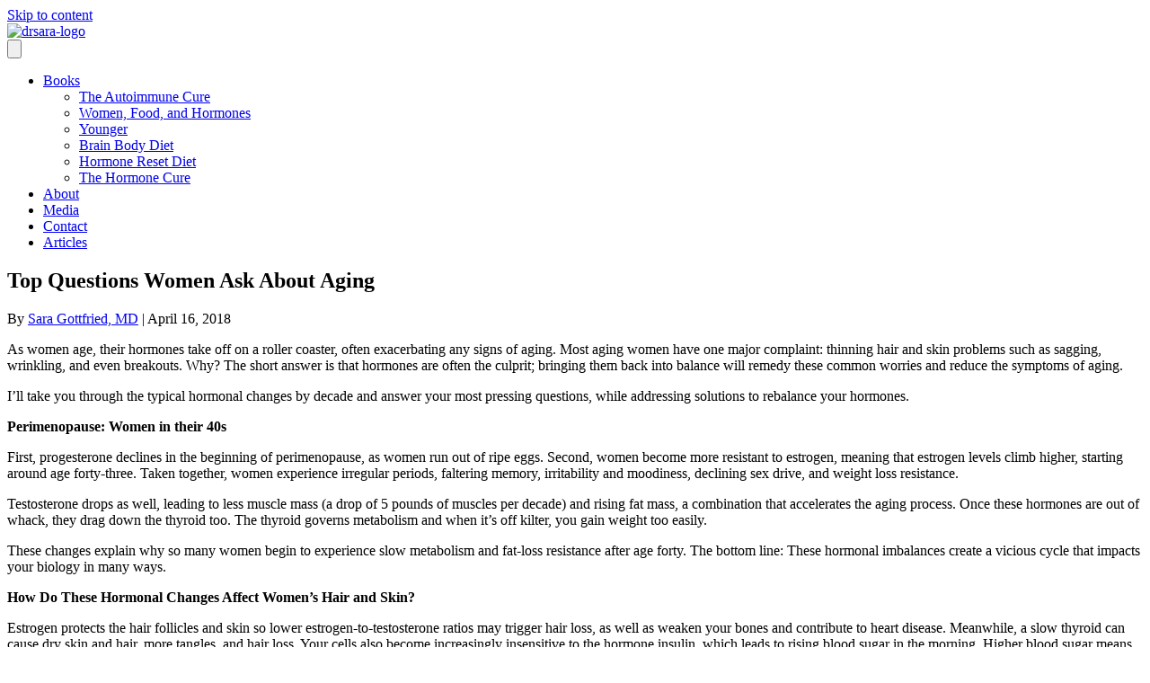

--- FILE ---
content_type: text/html; charset=UTF-8
request_url: https://www.saragottfriedmd.com/top-questions-women-ask-about-aging/
body_size: 82341
content:
<!DOCTYPE html>
<html lang="en-US">
<head>
<meta charset="UTF-8" />
<script>
var gform;gform||(document.addEventListener("gform_main_scripts_loaded",function(){gform.scriptsLoaded=!0}),document.addEventListener("gform/theme/scripts_loaded",function(){gform.themeScriptsLoaded=!0}),window.addEventListener("DOMContentLoaded",function(){gform.domLoaded=!0}),gform={domLoaded:!1,scriptsLoaded:!1,themeScriptsLoaded:!1,isFormEditor:()=>"function"==typeof InitializeEditor,callIfLoaded:function(o){return!(!gform.domLoaded||!gform.scriptsLoaded||!gform.themeScriptsLoaded&&!gform.isFormEditor()||(gform.isFormEditor()&&console.warn("The use of gform.initializeOnLoaded() is deprecated in the form editor context and will be removed in Gravity Forms 3.1."),o(),0))},initializeOnLoaded:function(o){gform.callIfLoaded(o)||(document.addEventListener("gform_main_scripts_loaded",()=>{gform.scriptsLoaded=!0,gform.callIfLoaded(o)}),document.addEventListener("gform/theme/scripts_loaded",()=>{gform.themeScriptsLoaded=!0,gform.callIfLoaded(o)}),window.addEventListener("DOMContentLoaded",()=>{gform.domLoaded=!0,gform.callIfLoaded(o)}))},hooks:{action:{},filter:{}},addAction:function(o,r,e,t){gform.addHook("action",o,r,e,t)},addFilter:function(o,r,e,t){gform.addHook("filter",o,r,e,t)},doAction:function(o){gform.doHook("action",o,arguments)},applyFilters:function(o){return gform.doHook("filter",o,arguments)},removeAction:function(o,r){gform.removeHook("action",o,r)},removeFilter:function(o,r,e){gform.removeHook("filter",o,r,e)},addHook:function(o,r,e,t,n){null==gform.hooks[o][r]&&(gform.hooks[o][r]=[]);var d=gform.hooks[o][r];null==n&&(n=r+"_"+d.length),gform.hooks[o][r].push({tag:n,callable:e,priority:t=null==t?10:t})},doHook:function(r,o,e){var t;if(e=Array.prototype.slice.call(e,1),null!=gform.hooks[r][o]&&((o=gform.hooks[r][o]).sort(function(o,r){return o.priority-r.priority}),o.forEach(function(o){"function"!=typeof(t=o.callable)&&(t=window[t]),"action"==r?t.apply(null,e):e[0]=t.apply(null,e)})),"filter"==r)return e[0]},removeHook:function(o,r,t,n){var e;null!=gform.hooks[o][r]&&(e=(e=gform.hooks[o][r]).filter(function(o,r,e){return!!(null!=n&&n!=o.tag||null!=t&&t!=o.priority)}),gform.hooks[o][r]=e)}});
</script>

<meta name='viewport' content='width=device-width, initial-scale=1.0' />
<meta http-equiv='X-UA-Compatible' content='IE=edge' />
<link rel="profile" href="https://gmpg.org/xfn/11" />
<meta name='robots' content='index, follow, max-image-preview:large, max-snippet:-1, max-video-preview:-1' />

	<!-- This site is optimized with the Yoast SEO plugin v26.8 - https://yoast.com/product/yoast-seo-wordpress/ -->
	<title>Top Questions Women Ask About Aging - Dr. Sara Szal Gottfried MD</title>
	<link rel="canonical" href="https://www.saragottfriedmd.com/top-questions-women-ask-about-aging/" />
	<meta property="og:locale" content="en_US" />
	<meta property="og:type" content="article" />
	<meta property="og:title" content="Top Questions Women Ask About Aging - Dr. Sara Szal Gottfried MD" />
	<meta property="og:description" content="As women age, their hormones take off on a roller coaster, often exacerbating any signs of aging. Most aging women have one major complaint: thinning hair and skin problems such&hellip;" />
	<meta property="og:url" content="https://www.saragottfriedmd.com/top-questions-women-ask-about-aging/" />
	<meta property="og:site_name" content="Dr. Sara Szal Gottfried MD" />
	<meta property="article:publisher" content="https://facebook.com/DrGottfried" />
	<meta property="article:published_time" content="2018-04-16T19:05:36+00:00" />
	<meta property="og:image" content="https://www.saragottfriedmd.com/wp-content/uploads/2018/05/iStock-935487602.jpg" />
	<meta property="og:image:width" content="724" />
	<meta property="og:image:height" content="483" />
	<meta property="og:image:type" content="image/jpeg" />
	<meta name="author" content="Sara Gottfried, MD" />
	<meta name="twitter:card" content="summary_large_image" />
	<meta name="twitter:creator" content="@drsaragottfried" />
	<meta name="twitter:site" content="@drsaragottfried" />
	<meta name="twitter:label1" content="Written by" />
	<meta name="twitter:data1" content="Sara Gottfried, MD" />
	<meta name="twitter:label2" content="Est. reading time" />
	<meta name="twitter:data2" content="8 minutes" />
	<script type="application/ld+json" class="yoast-schema-graph">{"@context":"https://schema.org","@graph":[{"@type":"Article","@id":"https://www.saragottfriedmd.com/top-questions-women-ask-about-aging/#article","isPartOf":{"@id":"https://www.saragottfriedmd.com/top-questions-women-ask-about-aging/"},"author":{"name":"Sara Gottfried, MD","@id":"https://www.saragottfriedmd.com/#/schema/person/3b0023c01ebd4fa80bcb2ebda389d767"},"headline":"Top Questions Women Ask About Aging","datePublished":"2018-04-16T19:05:36+00:00","mainEntityOfPage":{"@id":"https://www.saragottfriedmd.com/top-questions-women-ask-about-aging/"},"wordCount":1662,"image":{"@id":"https://www.saragottfriedmd.com/top-questions-women-ask-about-aging/#primaryimage"},"thumbnailUrl":"https://www.saragottfriedmd.com/wp-content/uploads/2018/05/iStock-935487602.jpg","keywords":["aging","antiaging","hair loss","health","hormones","skin","sleep","women","wrinkles"],"articleSection":["Blog","Skin","Women's Health","Younger"],"inLanguage":"en-US"},{"@type":"WebPage","@id":"https://www.saragottfriedmd.com/top-questions-women-ask-about-aging/","url":"https://www.saragottfriedmd.com/top-questions-women-ask-about-aging/","name":"Top Questions Women Ask About Aging - Dr. Sara Szal Gottfried MD","isPartOf":{"@id":"https://www.saragottfriedmd.com/#website"},"primaryImageOfPage":{"@id":"https://www.saragottfriedmd.com/top-questions-women-ask-about-aging/#primaryimage"},"image":{"@id":"https://www.saragottfriedmd.com/top-questions-women-ask-about-aging/#primaryimage"},"thumbnailUrl":"https://www.saragottfriedmd.com/wp-content/uploads/2018/05/iStock-935487602.jpg","datePublished":"2018-04-16T19:05:36+00:00","author":{"@id":"https://www.saragottfriedmd.com/#/schema/person/3b0023c01ebd4fa80bcb2ebda389d767"},"breadcrumb":{"@id":"https://www.saragottfriedmd.com/top-questions-women-ask-about-aging/#breadcrumb"},"inLanguage":"en-US","potentialAction":[{"@type":"ReadAction","target":["https://www.saragottfriedmd.com/top-questions-women-ask-about-aging/"]}]},{"@type":"ImageObject","inLanguage":"en-US","@id":"https://www.saragottfriedmd.com/top-questions-women-ask-about-aging/#primaryimage","url":"https://www.saragottfriedmd.com/wp-content/uploads/2018/05/iStock-935487602.jpg","contentUrl":"https://www.saragottfriedmd.com/wp-content/uploads/2018/05/iStock-935487602.jpg","width":724,"height":483},{"@type":"BreadcrumbList","@id":"https://www.saragottfriedmd.com/top-questions-women-ask-about-aging/#breadcrumb","itemListElement":[{"@type":"ListItem","position":1,"name":"Home","item":"https://www.saragottfriedmd.com/"},{"@type":"ListItem","position":2,"name":"Top Questions Women Ask About Aging"}]},{"@type":"WebSite","@id":"https://www.saragottfriedmd.com/#website","url":"https://www.saragottfriedmd.com/","name":"Sara Gottfried MD","description":"Back Home in Your Body, At Last","potentialAction":[{"@type":"SearchAction","target":{"@type":"EntryPoint","urlTemplate":"https://www.saragottfriedmd.com/?s={search_term_string}"},"query-input":{"@type":"PropertyValueSpecification","valueRequired":true,"valueName":"search_term_string"}}],"inLanguage":"en-US"},{"@type":"Person","@id":"https://www.saragottfriedmd.com/#/schema/person/3b0023c01ebd4fa80bcb2ebda389d767","name":"Sara Gottfried, MD","image":{"@type":"ImageObject","inLanguage":"en-US","@id":"https://www.saragottfriedmd.com/#/schema/person/image/","url":"https://secure.gravatar.com/avatar/77bde628dbf9a15184a22ed9b8b5dd2ccbf35f23a71c94f87977a91cd7c9f78e?s=96&d=mm&r=pg","contentUrl":"https://secure.gravatar.com/avatar/77bde628dbf9a15184a22ed9b8b5dd2ccbf35f23a71c94f87977a91cd7c9f78e?s=96&d=mm&r=pg","caption":"Sara Gottfried, MD"},"url":"https://www.saragottfriedmd.com/author/sgva/"}]}</script>
	<!-- / Yoast SEO plugin. -->


<link rel='dns-prefetch' href='//www.googletagmanager.com' />
<link rel='dns-prefetch' href='//fonts.googleapis.com' />
<link href='https://fonts.gstatic.com' crossorigin rel='preconnect' />
<link rel="alternate" type="application/rss+xml" title="Dr. Sara Szal Gottfried MD &raquo; Feed" href="https://www.saragottfriedmd.com/feed/" />
<link rel="alternate" type="application/rss+xml" title="Dr. Sara Szal Gottfried MD &raquo; Comments Feed" href="https://www.saragottfriedmd.com/comments/feed/" />
<link rel="alternate" type="text/calendar" title="Dr. Sara Szal Gottfried MD &raquo; iCal Feed" href="https://www.saragottfriedmd.com/events/?ical=1" />
<link rel="alternate" title="oEmbed (JSON)" type="application/json+oembed" href="https://www.saragottfriedmd.com/wp-json/oembed/1.0/embed?url=https%3A%2F%2Fwww.saragottfriedmd.com%2Ftop-questions-women-ask-about-aging%2F" />
<link rel="alternate" title="oEmbed (XML)" type="text/xml+oembed" href="https://www.saragottfriedmd.com/wp-json/oembed/1.0/embed?url=https%3A%2F%2Fwww.saragottfriedmd.com%2Ftop-questions-women-ask-about-aging%2F&#038;format=xml" />
<link rel="preload" href="https://www.saragottfriedmd.com/wp-content/plugins/bb-plugin/fonts/fontawesome/5.15.4/webfonts/fa-solid-900.woff2" as="font" type="font/woff2" crossorigin="anonymous">
<link rel="preload" href="https://www.saragottfriedmd.com/wp-content/plugins/bb-plugin/fonts/fontawesome/5.15.4/webfonts/fa-regular-400.woff2" as="font" type="font/woff2" crossorigin="anonymous">
<style id='wp-img-auto-sizes-contain-inline-css'>
img:is([sizes=auto i],[sizes^="auto," i]){contain-intrinsic-size:3000px 1500px}
/*# sourceURL=wp-img-auto-sizes-contain-inline-css */
</style>
<link rel='stylesheet' id='mci-footnotes-jquery-tooltips-pagelayout-none-css' href='https://www.saragottfriedmd.com/wp-content/plugins/footnotes/css/footnotes-jqttbrpl0.min.css?ver=2.7.3' media='all' />
<link rel='stylesheet' id='jquery.bxslider-css' href='//www.saragottfriedmd.com/wp-content/plugins/testimonials-widget/includes/libraries/testimonials-widget/includes/libraries/bxslider-4/dist/jquery.bxslider.css?ver=f7e8559aeae4793dcd582a41e12717fe' media='all' />
<link rel='stylesheet' id='Axl_Testimonials_Widget-css' href='//www.saragottfriedmd.com/wp-content/plugins/testimonials-widget/includes/libraries/testimonials-widget/assets/css/testimonials-widget.css?ver=f7e8559aeae4793dcd582a41e12717fe' media='all' />
<link rel='stylesheet' id='Axl_Testimonials_Widget_Premium-css' href='//www.saragottfriedmd.com/wp-content/plugins/testimonials-widget/assets/css/testimonials-widget-premium.css?ver=f7e8559aeae4793dcd582a41e12717fe' media='all' />
<link rel='stylesheet' id='testimonials-widget-premium-form-css' href='//www.saragottfriedmd.com/wp-content/plugins/testimonials-widget/assets/css/testimonials-widget-premium-form.css?ver=f7e8559aeae4793dcd582a41e12717fe' media='all' />
<link rel='stylesheet' id='sbi_styles-css' href='https://www.saragottfriedmd.com/wp-content/plugins/instagram-feed/css/sbi-styles.min.css?ver=6.10.0' media='all' />
<style id='wp-emoji-styles-inline-css'>

	img.wp-smiley, img.emoji {
		display: inline !important;
		border: none !important;
		box-shadow: none !important;
		height: 1em !important;
		width: 1em !important;
		margin: 0 0.07em !important;
		vertical-align: -0.1em !important;
		background: none !important;
		padding: 0 !important;
	}
/*# sourceURL=wp-emoji-styles-inline-css */
</style>
<link rel='stylesheet' id='wp-block-library-css' href='https://www.saragottfriedmd.com/wp-includes/css/dist/block-library/style.min.css?ver=f7e8559aeae4793dcd582a41e12717fe' media='all' />
<style id='global-styles-inline-css'>
:root{--wp--preset--aspect-ratio--square: 1;--wp--preset--aspect-ratio--4-3: 4/3;--wp--preset--aspect-ratio--3-4: 3/4;--wp--preset--aspect-ratio--3-2: 3/2;--wp--preset--aspect-ratio--2-3: 2/3;--wp--preset--aspect-ratio--16-9: 16/9;--wp--preset--aspect-ratio--9-16: 9/16;--wp--preset--color--black: #000000;--wp--preset--color--cyan-bluish-gray: #abb8c3;--wp--preset--color--white: #ffffff;--wp--preset--color--pale-pink: #f78da7;--wp--preset--color--vivid-red: #cf2e2e;--wp--preset--color--luminous-vivid-orange: #ff6900;--wp--preset--color--luminous-vivid-amber: #fcb900;--wp--preset--color--light-green-cyan: #7bdcb5;--wp--preset--color--vivid-green-cyan: #00d084;--wp--preset--color--pale-cyan-blue: #8ed1fc;--wp--preset--color--vivid-cyan-blue: #0693e3;--wp--preset--color--vivid-purple: #9b51e0;--wp--preset--color--fl-heading-text: #333333;--wp--preset--color--fl-body-bg: #f2f2f2;--wp--preset--color--fl-body-text: #757575;--wp--preset--color--fl-accent: #2b7bb9;--wp--preset--color--fl-accent-hover: #2b7bb9;--wp--preset--color--fl-topbar-bg: #ffffff;--wp--preset--color--fl-topbar-text: #000000;--wp--preset--color--fl-topbar-link: #428bca;--wp--preset--color--fl-topbar-hover: #428bca;--wp--preset--color--fl-header-bg: #ffffff;--wp--preset--color--fl-header-text: #000000;--wp--preset--color--fl-header-link: #000000;--wp--preset--color--fl-header-hover: #812570;--wp--preset--color--fl-nav-bg: #ffffff;--wp--preset--color--fl-nav-link: #428bca;--wp--preset--color--fl-nav-hover: #428bca;--wp--preset--color--fl-content-bg: #ffffff;--wp--preset--color--fl-footer-widgets-bg: #ffffff;--wp--preset--color--fl-footer-widgets-text: #000000;--wp--preset--color--fl-footer-widgets-link: #428bca;--wp--preset--color--fl-footer-widgets-hover: #428bca;--wp--preset--color--fl-footer-bg: #ffffff;--wp--preset--color--fl-footer-text: #000000;--wp--preset--color--fl-footer-link: #428bca;--wp--preset--color--fl-footer-hover: #428bca;--wp--preset--gradient--vivid-cyan-blue-to-vivid-purple: linear-gradient(135deg,rgb(6,147,227) 0%,rgb(155,81,224) 100%);--wp--preset--gradient--light-green-cyan-to-vivid-green-cyan: linear-gradient(135deg,rgb(122,220,180) 0%,rgb(0,208,130) 100%);--wp--preset--gradient--luminous-vivid-amber-to-luminous-vivid-orange: linear-gradient(135deg,rgb(252,185,0) 0%,rgb(255,105,0) 100%);--wp--preset--gradient--luminous-vivid-orange-to-vivid-red: linear-gradient(135deg,rgb(255,105,0) 0%,rgb(207,46,46) 100%);--wp--preset--gradient--very-light-gray-to-cyan-bluish-gray: linear-gradient(135deg,rgb(238,238,238) 0%,rgb(169,184,195) 100%);--wp--preset--gradient--cool-to-warm-spectrum: linear-gradient(135deg,rgb(74,234,220) 0%,rgb(151,120,209) 20%,rgb(207,42,186) 40%,rgb(238,44,130) 60%,rgb(251,105,98) 80%,rgb(254,248,76) 100%);--wp--preset--gradient--blush-light-purple: linear-gradient(135deg,rgb(255,206,236) 0%,rgb(152,150,240) 100%);--wp--preset--gradient--blush-bordeaux: linear-gradient(135deg,rgb(254,205,165) 0%,rgb(254,45,45) 50%,rgb(107,0,62) 100%);--wp--preset--gradient--luminous-dusk: linear-gradient(135deg,rgb(255,203,112) 0%,rgb(199,81,192) 50%,rgb(65,88,208) 100%);--wp--preset--gradient--pale-ocean: linear-gradient(135deg,rgb(255,245,203) 0%,rgb(182,227,212) 50%,rgb(51,167,181) 100%);--wp--preset--gradient--electric-grass: linear-gradient(135deg,rgb(202,248,128) 0%,rgb(113,206,126) 100%);--wp--preset--gradient--midnight: linear-gradient(135deg,rgb(2,3,129) 0%,rgb(40,116,252) 100%);--wp--preset--font-size--small: 13px;--wp--preset--font-size--medium: 20px;--wp--preset--font-size--large: 36px;--wp--preset--font-size--x-large: 42px;--wp--preset--spacing--20: 0.44rem;--wp--preset--spacing--30: 0.67rem;--wp--preset--spacing--40: 1rem;--wp--preset--spacing--50: 1.5rem;--wp--preset--spacing--60: 2.25rem;--wp--preset--spacing--70: 3.38rem;--wp--preset--spacing--80: 5.06rem;--wp--preset--shadow--natural: 6px 6px 9px rgba(0, 0, 0, 0.2);--wp--preset--shadow--deep: 12px 12px 50px rgba(0, 0, 0, 0.4);--wp--preset--shadow--sharp: 6px 6px 0px rgba(0, 0, 0, 0.2);--wp--preset--shadow--outlined: 6px 6px 0px -3px rgb(255, 255, 255), 6px 6px rgb(0, 0, 0);--wp--preset--shadow--crisp: 6px 6px 0px rgb(0, 0, 0);}:where(.is-layout-flex){gap: 0.5em;}:where(.is-layout-grid){gap: 0.5em;}body .is-layout-flex{display: flex;}.is-layout-flex{flex-wrap: wrap;align-items: center;}.is-layout-flex > :is(*, div){margin: 0;}body .is-layout-grid{display: grid;}.is-layout-grid > :is(*, div){margin: 0;}:where(.wp-block-columns.is-layout-flex){gap: 2em;}:where(.wp-block-columns.is-layout-grid){gap: 2em;}:where(.wp-block-post-template.is-layout-flex){gap: 1.25em;}:where(.wp-block-post-template.is-layout-grid){gap: 1.25em;}.has-black-color{color: var(--wp--preset--color--black) !important;}.has-cyan-bluish-gray-color{color: var(--wp--preset--color--cyan-bluish-gray) !important;}.has-white-color{color: var(--wp--preset--color--white) !important;}.has-pale-pink-color{color: var(--wp--preset--color--pale-pink) !important;}.has-vivid-red-color{color: var(--wp--preset--color--vivid-red) !important;}.has-luminous-vivid-orange-color{color: var(--wp--preset--color--luminous-vivid-orange) !important;}.has-luminous-vivid-amber-color{color: var(--wp--preset--color--luminous-vivid-amber) !important;}.has-light-green-cyan-color{color: var(--wp--preset--color--light-green-cyan) !important;}.has-vivid-green-cyan-color{color: var(--wp--preset--color--vivid-green-cyan) !important;}.has-pale-cyan-blue-color{color: var(--wp--preset--color--pale-cyan-blue) !important;}.has-vivid-cyan-blue-color{color: var(--wp--preset--color--vivid-cyan-blue) !important;}.has-vivid-purple-color{color: var(--wp--preset--color--vivid-purple) !important;}.has-black-background-color{background-color: var(--wp--preset--color--black) !important;}.has-cyan-bluish-gray-background-color{background-color: var(--wp--preset--color--cyan-bluish-gray) !important;}.has-white-background-color{background-color: var(--wp--preset--color--white) !important;}.has-pale-pink-background-color{background-color: var(--wp--preset--color--pale-pink) !important;}.has-vivid-red-background-color{background-color: var(--wp--preset--color--vivid-red) !important;}.has-luminous-vivid-orange-background-color{background-color: var(--wp--preset--color--luminous-vivid-orange) !important;}.has-luminous-vivid-amber-background-color{background-color: var(--wp--preset--color--luminous-vivid-amber) !important;}.has-light-green-cyan-background-color{background-color: var(--wp--preset--color--light-green-cyan) !important;}.has-vivid-green-cyan-background-color{background-color: var(--wp--preset--color--vivid-green-cyan) !important;}.has-pale-cyan-blue-background-color{background-color: var(--wp--preset--color--pale-cyan-blue) !important;}.has-vivid-cyan-blue-background-color{background-color: var(--wp--preset--color--vivid-cyan-blue) !important;}.has-vivid-purple-background-color{background-color: var(--wp--preset--color--vivid-purple) !important;}.has-black-border-color{border-color: var(--wp--preset--color--black) !important;}.has-cyan-bluish-gray-border-color{border-color: var(--wp--preset--color--cyan-bluish-gray) !important;}.has-white-border-color{border-color: var(--wp--preset--color--white) !important;}.has-pale-pink-border-color{border-color: var(--wp--preset--color--pale-pink) !important;}.has-vivid-red-border-color{border-color: var(--wp--preset--color--vivid-red) !important;}.has-luminous-vivid-orange-border-color{border-color: var(--wp--preset--color--luminous-vivid-orange) !important;}.has-luminous-vivid-amber-border-color{border-color: var(--wp--preset--color--luminous-vivid-amber) !important;}.has-light-green-cyan-border-color{border-color: var(--wp--preset--color--light-green-cyan) !important;}.has-vivid-green-cyan-border-color{border-color: var(--wp--preset--color--vivid-green-cyan) !important;}.has-pale-cyan-blue-border-color{border-color: var(--wp--preset--color--pale-cyan-blue) !important;}.has-vivid-cyan-blue-border-color{border-color: var(--wp--preset--color--vivid-cyan-blue) !important;}.has-vivid-purple-border-color{border-color: var(--wp--preset--color--vivid-purple) !important;}.has-vivid-cyan-blue-to-vivid-purple-gradient-background{background: var(--wp--preset--gradient--vivid-cyan-blue-to-vivid-purple) !important;}.has-light-green-cyan-to-vivid-green-cyan-gradient-background{background: var(--wp--preset--gradient--light-green-cyan-to-vivid-green-cyan) !important;}.has-luminous-vivid-amber-to-luminous-vivid-orange-gradient-background{background: var(--wp--preset--gradient--luminous-vivid-amber-to-luminous-vivid-orange) !important;}.has-luminous-vivid-orange-to-vivid-red-gradient-background{background: var(--wp--preset--gradient--luminous-vivid-orange-to-vivid-red) !important;}.has-very-light-gray-to-cyan-bluish-gray-gradient-background{background: var(--wp--preset--gradient--very-light-gray-to-cyan-bluish-gray) !important;}.has-cool-to-warm-spectrum-gradient-background{background: var(--wp--preset--gradient--cool-to-warm-spectrum) !important;}.has-blush-light-purple-gradient-background{background: var(--wp--preset--gradient--blush-light-purple) !important;}.has-blush-bordeaux-gradient-background{background: var(--wp--preset--gradient--blush-bordeaux) !important;}.has-luminous-dusk-gradient-background{background: var(--wp--preset--gradient--luminous-dusk) !important;}.has-pale-ocean-gradient-background{background: var(--wp--preset--gradient--pale-ocean) !important;}.has-electric-grass-gradient-background{background: var(--wp--preset--gradient--electric-grass) !important;}.has-midnight-gradient-background{background: var(--wp--preset--gradient--midnight) !important;}.has-small-font-size{font-size: var(--wp--preset--font-size--small) !important;}.has-medium-font-size{font-size: var(--wp--preset--font-size--medium) !important;}.has-large-font-size{font-size: var(--wp--preset--font-size--large) !important;}.has-x-large-font-size{font-size: var(--wp--preset--font-size--x-large) !important;}
/*# sourceURL=global-styles-inline-css */
</style>

<style id='classic-theme-styles-inline-css'>
/*! This file is auto-generated */
.wp-block-button__link{color:#fff;background-color:#32373c;border-radius:9999px;box-shadow:none;text-decoration:none;padding:calc(.667em + 2px) calc(1.333em + 2px);font-size:1.125em}.wp-block-file__button{background:#32373c;color:#fff;text-decoration:none}
/*# sourceURL=/wp-includes/css/classic-themes.min.css */
</style>
<link rel='stylesheet' id='bcct_style-css' href='https://www.saragottfriedmd.com/wp-content/plugins/better-click-to-tweet/assets/css/styles.css?ver=3.0' media='all' />
<link rel='stylesheet' id='materialIcons-css' href='https://fonts.googleapis.com/icon?family=Material+Icons&#038;ver=f7e8559aeae4793dcd582a41e12717fe' media='all' />
<link rel='stylesheet' id='cmHipaaAdminStyle-css' href='https://www.saragottfriedmd.com/wp-content/plugins/codemonkeys-hipaa-forms//css/style.css?ver=f7e8559aeae4793dcd582a41e12717fe' media='all' />
<link rel='stylesheet' id='custom-gravity-style-css' href='https://www.saragottfriedmd.com/wp-content/plugins/codemonkeys-hipaa-forms//css/style.css?ver=f7e8559aeae4793dcd582a41e12717fe' media='all' />
<style id='custom-gravity-style-inline-css'>

                        #gform_9 .gform_fileupload_multifile {
                            display: none;
                        }
                    
/*# sourceURL=custom-gravity-style-inline-css */
</style>
<link rel='stylesheet' id='cookie-law-info-css' href='https://www.saragottfriedmd.com/wp-content/plugins/cookie-law-info/legacy/public/css/cookie-law-info-public.css?ver=3.3.9.1' media='all' />
<link rel='stylesheet' id='cookie-law-info-gdpr-css' href='https://www.saragottfriedmd.com/wp-content/plugins/cookie-law-info/legacy/public/css/cookie-law-info-gdpr.css?ver=3.3.9.1' media='all' />
<link rel='stylesheet' id='zrdn-recipeblock-grid-css' href='https://www.saragottfriedmd.com/wp-content/plugins/zip-recipes/styles/zrdn-grid.min.css?ver=8.2.4' media='all' />
<link rel='stylesheet' id='zrdn-recipes-css' href='https://www.saragottfriedmd.com/wp-content/plugins/zip-recipes/styles/zlrecipe-std.min.css?ver=8.2.4' media='all' />
<link rel='stylesheet' id='font-awesome-5-css' href='https://www.saragottfriedmd.com/wp-content/plugins/bb-plugin/fonts/fontawesome/5.15.4/css/all.min.css?ver=2.10.0.5' media='all' />
<link rel='stylesheet' id='fl-builder-layout-bundle-c57b0d693e45213c6dddf85a917f7440-css' href='https://www.saragottfriedmd.com/wp-content/uploads/bb-plugin/cache/c57b0d693e45213c6dddf85a917f7440-layout-bundle.css?ver=2.10.0.5-1.5.2.1-20251125200437' media='all' />
<link rel='stylesheet' id='jquery-magnificpopup-css' href='https://www.saragottfriedmd.com/wp-content/plugins/bb-plugin/css/jquery.magnificpopup.min.css?ver=2.10.0.5' media='all' />
<link rel='stylesheet' id='base-4-css' href='https://www.saragottfriedmd.com/wp-content/themes/bb-theme/css/base-4.min.css?ver=1.7.19.1' media='all' />
<link rel='stylesheet' id='fl-automator-skin-css' href='https://www.saragottfriedmd.com/wp-content/uploads/bb-theme/skin-696e8b766000b.css?ver=1.7.19.1' media='all' />
<link rel='stylesheet' id='fl-child-theme-css' href='https://www.saragottfriedmd.com/wp-content/themes/bb-theme-child/style.css?ver=f7e8559aeae4793dcd582a41e12717fe' media='all' />
<link rel='stylesheet' id='pp-animate-css' href='https://www.saragottfriedmd.com/wp-content/plugins/bbpowerpack/assets/css/animate.min.css?ver=3.5.1' media='all' />
<link rel='stylesheet' id='fl-builder-google-fonts-17ab6845e932568ce4a41aac4590c631-css' href='//fonts.googleapis.com/css?family=Lato%3A400%2C700&#038;ver=f7e8559aeae4793dcd582a41e12717fe' media='all' />
<script src="https://www.saragottfriedmd.com/wp-includes/js/jquery/jquery.min.js?ver=3.7.1" id="jquery-core-js"></script>
<script src="https://www.saragottfriedmd.com/wp-includes/js/jquery/jquery-migrate.min.js?ver=3.4.1" id="jquery-migrate-js"></script>
<script src="https://www.saragottfriedmd.com/wp-content/plugins/footnotes/js/jquery.tools.min.js?ver=1.2.7.redacted.2" id="mci-footnotes-jquery-tools-js"></script>
<script id="cookie-law-info-js-extra">
var Cli_Data = {"nn_cookie_ids":[],"cookielist":[],"non_necessary_cookies":[],"ccpaEnabled":"","ccpaRegionBased":"","ccpaBarEnabled":"","strictlyEnabled":["necessary","obligatoire"],"ccpaType":"gdpr","js_blocking":"","custom_integration":"","triggerDomRefresh":"","secure_cookies":""};
var cli_cookiebar_settings = {"animate_speed_hide":"500","animate_speed_show":"500","background":"#812570","border":"#b1a6a6c2","border_on":"","button_1_button_colour":"#000","button_1_button_hover":"#000000","button_1_link_colour":"#fff","button_1_as_button":"1","button_1_new_win":"","button_2_button_colour":"#333","button_2_button_hover":"#292929","button_2_link_colour":"#444","button_2_as_button":"","button_2_hidebar":"","button_3_button_colour":"#000","button_3_button_hover":"#000000","button_3_link_colour":"#fff","button_3_as_button":"1","button_3_new_win":"","button_4_button_colour":"#000","button_4_button_hover":"#000000","button_4_link_colour":"#fff","button_4_as_button":"1","button_7_button_colour":"#61a229","button_7_button_hover":"#4e8221","button_7_link_colour":"#fff","button_7_as_button":"1","button_7_new_win":"","font_family":"Helvetica, Arial, sans-serif","header_fix":"","notify_animate_hide":"1","notify_animate_show":"","notify_div_id":"#cookie-law-info-bar","notify_position_horizontal":"right","notify_position_vertical":"bottom","scroll_close":"1","scroll_close_reload":"","accept_close_reload":"","reject_close_reload":"","showagain_tab":"1","showagain_background":"#fff","showagain_border":"#000","showagain_div_id":"#cookie-law-info-again","showagain_x_position":"100px","text":"#ffffff","show_once_yn":"1","show_once":"10000","logging_on":"","as_popup":"","popup_overlay":"1","bar_heading_text":"","cookie_bar_as":"banner","popup_showagain_position":"bottom-right","widget_position":"left"};
var log_object = {"ajax_url":"https://www.saragottfriedmd.com/wp-admin/admin-ajax.php"};
//# sourceURL=cookie-law-info-js-extra
</script>
<script src="https://www.saragottfriedmd.com/wp-content/plugins/cookie-law-info/legacy/public/js/cookie-law-info-public.js?ver=3.3.9.1" id="cookie-law-info-js"></script>

<!-- Google tag (gtag.js) snippet added by Site Kit -->
<!-- Google Analytics snippet added by Site Kit -->
<script src="https://www.googletagmanager.com/gtag/js?id=GT-TB7VKG8" id="google_gtagjs-js" async></script>
<script id="google_gtagjs-js-after">
window.dataLayer = window.dataLayer || [];function gtag(){dataLayer.push(arguments);}
gtag("set","linker",{"domains":["www.saragottfriedmd.com"]});
gtag("js", new Date());
gtag("set", "developer_id.dZTNiMT", true);
gtag("config", "GT-TB7VKG8");
 window._googlesitekit = window._googlesitekit || {}; window._googlesitekit.throttledEvents = []; window._googlesitekit.gtagEvent = (name, data) => { var key = JSON.stringify( { name, data } ); if ( !! window._googlesitekit.throttledEvents[ key ] ) { return; } window._googlesitekit.throttledEvents[ key ] = true; setTimeout( () => { delete window._googlesitekit.throttledEvents[ key ]; }, 5 ); gtag( "event", name, { ...data, event_source: "site-kit" } ); }; 
//# sourceURL=google_gtagjs-js-after
</script>
<link rel="https://api.w.org/" href="https://www.saragottfriedmd.com/wp-json/" /><link rel="alternate" title="JSON" type="application/json" href="https://www.saragottfriedmd.com/wp-json/wp/v2/posts/24418" /><link rel="EditURI" type="application/rsd+xml" title="RSD" href="https://www.saragottfriedmd.com/xmlrpc.php?rsd" />
<link rel='shortlink' href='https://www.saragottfriedmd.com/?p=24418' />
		<script>
			var bb_powerpack = {
				version: '2.40.10',
				getAjaxUrl: function() { return atob( 'aHR0cHM6Ly93d3cuc2FyYWdvdHRmcmllZG1kLmNvbS93cC1hZG1pbi9hZG1pbi1hamF4LnBocA==' ); },
				callback: function() {},
				mapMarkerData: {},
				post_id: '24418',
				search_term: '',
				current_page: 'https://www.saragottfriedmd.com/top-questions-women-ask-about-aging/',
				conditionals: {
					is_front_page: false,
					is_home: false,
					is_archive: false,
					current_post_type: '',
					is_tax: false,
										is_author: false,
					current_author: false,
					is_search: false,
									}
			};
		</script>
		<meta name="generator" content="Site Kit by Google 1.170.0" /><meta name="tec-api-version" content="v1"><meta name="tec-api-origin" content="https://www.saragottfriedmd.com"><link rel="alternate" href="https://www.saragottfriedmd.com/wp-json/tribe/events/v1/" /><!-- Analytics by WP Statistics - https://wp-statistics.com -->

<!-- Meta Pixel Code -->
<script type='text/javascript'>
!function(f,b,e,v,n,t,s){if(f.fbq)return;n=f.fbq=function(){n.callMethod?
n.callMethod.apply(n,arguments):n.queue.push(arguments)};if(!f._fbq)f._fbq=n;
n.push=n;n.loaded=!0;n.version='2.0';n.queue=[];t=b.createElement(e);t.async=!0;
t.src=v;s=b.getElementsByTagName(e)[0];s.parentNode.insertBefore(t,s)}(window,
document,'script','https://connect.facebook.net/en_US/fbevents.js');
</script>
<!-- End Meta Pixel Code -->
<script type='text/javascript'>var url = window.location.origin + '?ob=open-bridge';
            fbq('set', 'openbridge', '191408992658852', url);
fbq('init', '191408992658852', {}, {
    "agent": "wordpress-6.9-4.1.5"
})</script><script type='text/javascript'>
    fbq('track', 'PageView', []);
  </script><meta name="redi-version" content="1.2.7" />
<style type="text/css" media="all">
.footnotes_reference_container {margin-top: 24px !important; margin-bottom: 0px !important;}
.footnote_container_prepare > p {border-bottom: 1px solid #aaaaaa !important;}
.footnote_tooltip { font-size: 13px !important; background-color: #fff7a7 !important; border-width: 1px !important; border-style: solid !important; border-color: #cccc99 !important; border-radius: 3px !important; -webkit-box-shadow: 2px 2px 11px #666666; -moz-box-shadow: 2px 2px 11px #666666; box-shadow: 2px 2px 11px #666666;}
/* superscript */
.footnote_plugin_tooltip_text {
font-size: 70%;
line-height: 1.3;
font-weight: bold;
position: relative;
vertical-align: top;
cursor: pointer;
color: #270de9;
}
.footnote_plugin_text {
max-width: 500px;
padding: 0 0 10px 0;
}
.footnote-references-container {
max-width: 500px;
}

</style>
<!-- Google Tag Manager -->
<script>(function(w,d,s,l,i){w[l]=w[l]||[];w[l].push({'gtm.start':
new Date().getTime(),event:'gtm.js'});var f=d.getElementsByTagName(s)[0],
j=d.createElement(s),dl=l!='dataLayer'?'&l='+l:'';j.async=true;j.src=
'https://www.googletagmanager.com/gtm.js?id='+i+dl;f.parentNode.insertBefore(j,f);
})(window,document,'script','dataLayer','GTM-5MVTWZ2');</script>
<!-- End Google Tag Manager -->
</head>
<body class="wp-singular post-template-default single single-post postid-24418 single-format-standard wp-theme-bb-theme wp-child-theme-bb-theme-child fl-builder-2-10-0-5 fl-themer-1-5-2-1-20251125200437 fl-theme-1-7-19-1 fl-no-js tribe-no-js fl-theme-builder-footer fl-theme-builder-footer-footer fl-theme-builder-header fl-theme-builder-header-main-header fl-framework-base-4 fl-preset-default fl-full-width fl-has-sidebar fl-search-active fl-submenu-toggle" itemscope="itemscope" itemtype="https://schema.org/WebPage">
<!-- Google Tag Manager (noscript) -->
<noscript><iframe src="https://www.googletagmanager.com/ns.html?id=GTM-5MVTWZ2"
height="0" width="0" style="display:none;visibility:hidden"></iframe></noscript>
<!-- End Google Tag Manager (noscript) -->
<!-- Meta Pixel Code -->
<noscript>
<img height="1" width="1" style="display:none" alt="fbpx"
src="https://www.facebook.com/tr?id=191408992658852&ev=PageView&noscript=1" />
</noscript>
<!-- End Meta Pixel Code -->
<a aria-label="Skip to content" class="fl-screen-reader-text" href="#fl-main-content">Skip to content</a><div class="fl-page">
	<header class="fl-builder-content fl-builder-content-25505 fl-builder-global-templates-locked" data-post-id="25505" data-type="header" data-sticky="0" data-sticky-on="" data-sticky-breakpoint="medium" data-shrink="0" data-overlay="0" data-overlay-bg="transparent" data-shrink-image-height="50px" role="banner" itemscope="itemscope" itemtype="http://schema.org/WPHeader"><div class="fl-row fl-row-full-width fl-row-bg-color fl-node-5c0df792a0de6 fl-row-default-height fl-row-align-center" data-node="5c0df792a0de6">
	<div class="fl-row-content-wrap">
		<div class="uabb-row-separator uabb-top-row-separator" >
</div>
						<div class="fl-row-content fl-row-fixed-width fl-node-content">
		
<div class="fl-col-group fl-node-5c0df792a0e1f fl-col-group-equal-height fl-col-group-align-center fl-col-group-custom-width" data-node="5c0df792a0e1f">
			<div class="fl-col fl-node-5c0df792a0e40 fl-col-bg-color fl-col-small fl-col-small-custom-width" data-node="5c0df792a0e40">
	<div class="fl-col-content fl-node-content"><div class="fl-module fl-module-photo fl-node-5c0df7bf07660" data-node="5c0df7bf07660">
	<div class="fl-module-content fl-node-content">
		<div role="figure" class="fl-photo fl-photo-align-center" itemscope itemtype="https://schema.org/ImageObject">
	<div class="fl-photo-content fl-photo-img-jpg">
				<a href="/" target="_self" itemprop="url">
				<img loading="lazy" decoding="async" class="fl-photo-img wp-image-24732 size-full" src="https://www.saragottfriedmd.com/wp-content/uploads/2018/11/drsara-logo.jpg" alt="drsara-logo" height="63" width="376" title="drsara-logo"  data-no-lazy="1" itemprop="image" srcset="https://www.saragottfriedmd.com/wp-content/uploads/2018/11/drsara-logo.jpg 376w, https://www.saragottfriedmd.com/wp-content/uploads/2018/11/drsara-logo-300x50.jpg 300w" sizes="auto, (max-width: 376px) 100vw, 376px" />
				</a>
					</div>
	</div>
	</div>
</div>
</div>
</div>
			<div class="fl-col fl-node-5c0df792a0e76 fl-col-bg-color fl-col-small-custom-width" data-node="5c0df792a0e76">
	<div class="fl-col-content fl-node-content"><div class="fl-module fl-module-menu fl-node-5c0df792a0ee1" data-node="5c0df792a0ee1">
	<div class="fl-module-content fl-node-content">
		<div class="fl-menu fl-menu-responsive-toggle-medium-mobile">
	<button class="fl-menu-mobile-toggle hamburger fl-content-ui-button" aria-haspopup="menu" aria-label="Menu"><span class="fl-menu-icon svg-container"><svg version="1.1" class="hamburger-menu" xmlns="http://www.w3.org/2000/svg" xmlns:xlink="http://www.w3.org/1999/xlink" viewBox="0 0 512 512">
<rect class="fl-hamburger-menu-top" width="512" height="102"/>
<rect class="fl-hamburger-menu-middle" y="205" width="512" height="102"/>
<rect class="fl-hamburger-menu-bottom" y="410" width="512" height="102"/>
</svg>
</span></button>	<div class="fl-clear"></div>
	<nav role="navigation" aria-label="Menu" itemscope="itemscope" itemtype="https://schema.org/SiteNavigationElement"><ul id="menu-new-top-menu" class="menu fl-menu-horizontal fl-toggle-none"><li id="menu-item-29100" class="menu-item menu-item-type-custom menu-item-object-custom menu-item-has-children fl-has-submenu"><div class="fl-has-submenu-container"><a role="menuitem" href="#" aria-haspopup="menu" aria-expanded="false" aria-controls="sub-menu-29100">Books</a></div><ul id="sub-menu-29100" class="sub-menu" role="menu">	<li id="menu-item-30685" class="menu-item menu-item-type-post_type menu-item-object-page"><a role="menuitem" href="https://www.saragottfriedmd.com/the-autoimmune-cure/">The Autoimmune Cure</a></li>	<li id="menu-item-29112" class="menu-item menu-item-type-custom menu-item-object-custom"><a role="menuitem" href="https://www.amazon.com/dp/0358345413/?tag=wwwsaragottfr-20">Women, Food, and Hormones</a></li>	<li id="menu-item-29113" class="menu-item menu-item-type-custom menu-item-object-custom"><a role="menuitem" href="https://www.amazon.com/dp/0062316273/?tag=wwwsaragottfr-20">Younger</a></li>	<li id="menu-item-29114" class="menu-item menu-item-type-custom menu-item-object-custom"><a role="menuitem" href="http://www.amazon.com/dp/0062655957/?tag=wwwsaragottfr-20">Brain Body Diet</a></li>	<li id="menu-item-29115" class="menu-item menu-item-type-custom menu-item-object-custom"><a role="menuitem" href="https://www.amazon.com/Hormone-Reset-Diet-Metabolism-Pounds/dp/0062316257/ref=sr_1_1?dchild=1&#038;keywords=The+Hormone+reset+diet&#038;qid=1615244016&#038;sr=8-1">Hormone Reset Diet</a></li>	<li id="menu-item-29116" class="menu-item menu-item-type-custom menu-item-object-custom"><a role="menuitem" href="https://www.amazon.com/Hormone-Cure-Energized-Naturally-Gottfried/dp/1451666950/ref=sr_1_1?dchild=1&#038;keywords=The+hormone+cure+book&#038;qid=1615243986&#038;sr=8-1">The Hormone Cure</a></li></ul></li><li id="menu-item-29566" class="menu-item menu-item-type-post_type menu-item-object-page"><a role="menuitem" href="https://www.saragottfriedmd.com/about-new/">About</a></li><li id="menu-item-29567" class="menu-item menu-item-type-custom menu-item-object-custom"><a role="menuitem" href="https://www.saragottfriedmd.com/media-press/">Media</a></li><li id="menu-item-29539" class="menu-item menu-item-type-post_type menu-item-object-page"><a role="menuitem" href="https://www.saragottfriedmd.com/contact/">Contact</a></li><li id="menu-item-29098" class="menu-item menu-item-type-post_type menu-item-object-page"><a role="menuitem" href="https://www.saragottfriedmd.com/articles-new/">Articles</a></li></ul></nav></div>
	</div>
</div>
</div>
</div>
	</div>
		</div>
	</div>
</div>
</header><div class="uabb-js-breakpoint" style="display: none;"></div>	<div id="fl-main-content" class="fl-page-content" itemprop="mainContentOfPage" role="main">

		
<div class="container">
	<div class="row">

		
		<div class="fl-content fl-content-left col-lg-8">
			<article class="fl-post post-24418 post type-post status-publish format-standard has-post-thumbnail hentry category-blog category-skin category-womens-health-2 category-younger tag-aging tag-antiaging tag-hair-loss tag-health tag-hormones tag-skin tag-sleep tag-women tag-wrinkles" id="fl-post-24418" itemscope itemtype="https://schema.org/BlogPosting">

	
	<header class="fl-post-header">
		<h1 class="fl-post-title" itemprop="headline">
			Top Questions Women Ask About Aging					</h1>
		<div class="fl-post-meta fl-post-meta-top"><span class="fl-post-author">By <a href="https://www.saragottfriedmd.com/author/sgva/"><span>Sara Gottfried, MD</span></a></span><span class="fl-sep"> | </span><span class="fl-post-date">April 16, 2018</span></div><meta itemscope itemprop="mainEntityOfPage" itemtype="https://schema.org/WebPage" itemid="https://www.saragottfriedmd.com/top-questions-women-ask-about-aging/" content="Top Questions Women Ask About Aging" /><meta itemprop="datePublished" content="2018-04-16" /><meta itemprop="dateModified" content="2018-04-16" /><div itemprop="publisher" itemscope itemtype="https://schema.org/Organization"><meta itemprop="name" content="Dr. Sara Szal Gottfried MD"><div itemprop="logo" itemscope itemtype="https://schema.org/ImageObject"><meta itemprop="url" content="https://www.saragottfriedmd.com/wp-content/uploads/2018/11/drsara-logo.jpg"></div></div><div itemscope itemprop="author" itemtype="https://schema.org/Person"><meta itemprop="url" content="https://www.saragottfriedmd.com/author/sgva/" /><meta itemprop="name" content="Sara Gottfried, MD" /></div><div itemscope itemprop="image" itemtype="https://schema.org/ImageObject"><meta itemprop="url" content="https://www.saragottfriedmd.com/wp-content/uploads/2018/05/iStock-935487602.jpg" /><meta itemprop="width" content="724" /><meta itemprop="height" content="483" /></div><div itemprop="interactionStatistic" itemscope itemtype="https://schema.org/InteractionCounter"><meta itemprop="interactionType" content="https://schema.org/CommentAction" /><meta itemprop="userInteractionCount" content="0" /></div>	</header><!-- .fl-post-header -->

	
	
	<div class="fl-post-content clearfix" itemprop="text">
		<p><strong><img fetchpriority="high" decoding="async" class="alignright size-medium wp-image-24513" src="http://www.saragottfriedmd.com/wp-content/uploads/2018/05/iStock-935487602-300x200.jpg" alt="" width="300" height="200" srcset="https://www.saragottfriedmd.com/wp-content/uploads/2018/05/iStock-935487602-300x200.jpg 300w, https://www.saragottfriedmd.com/wp-content/uploads/2018/05/iStock-935487602.jpg 724w" sizes="(max-width: 300px) 100vw, 300px" /></strong>As women age, their hormones take off on a roller coaster, often exacerbating any signs of aging. Most aging women have one major complaint: thinning hair and skin problems such as sagging, wrinkling, and even breakouts. Why? The short answer is that hormones are often the culprit; bringing them back into balance will remedy these common worries and reduce the symptoms of aging.</p>
<p>I’ll take you through the typical hormonal changes by decade and answer your most pressing questions, while addressing solutions to rebalance your hormones.</p>
<p><strong>Perimenopause: Women in their 40s</strong></p>
<p>First, progesterone declines in the beginning of perimenopause, as women run out of ripe eggs. Second, women become more resistant to estrogen, meaning that estrogen levels climb higher, starting around age forty-three. Taken together, women experience irregular periods, faltering memory, irritability and moodiness, declining sex drive, and weight loss resistance.</p>
<p>Testosterone drops as well, leading to less muscle mass (a drop of 5 pounds of muscles per decade) and rising fat mass, a combination that accelerates the aging process. Once these hormones are out of whack, they drag down the thyroid too. The thyroid governs metabolism and when it’s off kilter, you gain weight too easily.</p>
<p>These changes explain why so many women begin to experience slow metabolism and fat-loss resistance after age forty. The bottom line: These hormonal imbalances create a vicious cycle that impacts your biology in many ways.</p>
<p><strong>How Do These Hormonal Changes Affect Women’s Hair and Skin?</strong></p>
<p>Estrogen protects the hair follicles and skin so lower estrogen-to-testosterone ratios may trigger hair loss, as well as weaken your bones and contribute to heart disease. Meanwhile, a slow thyroid can cause dry skin and hair, more tangles, and hair loss. Your cells also become increasingly insensitive to the hormone insulin, which leads to rising blood sugar in the morning. Higher blood sugar means you may feel foggier, experience stronger cravings for carbs, and notice more skin wrinkling and sagging.</p>
<p>Dermatologists have called the physics of aging the “triangle of youth.” If you draw a line across the cheeks from ear to ear and then close the triangle by drawing a line from each ear to the chin, the widest part of the face is at the cheeks. But as you age, thanks to gravity, cheeks deflate, and fat moves south. Your body makes less collagen, and the collagen that it does make is less elastic, so your skin is not as thick and firm as before. Your bones thin, so the cheekbones shrink. Excess skin moves to the jaw, and now the widest part of your face is at the jawline, and the triangle of youth is upside down.</p>
<p><strong>What Can Women Do When They Start to See Thinner Hair?</strong></p>
<p>Sometimes hair loss is associated with high androgens (other sex hormones), but more commonly, the root cause is low iron, thyroid hormone imbalance, or insulin resistance. Rapid hair loss can be an early sign of a thyroid problem, often first diagnosed in the beauty salon. In addition to thinning and shedding, your hair can become coarse, dry, and easily tangled. In one study, 90 percent of women with thinning hair were deficient in iron and the amino acid lysine. Lysine helps transport iron, which is essential for many metabolic processes.<a href="#_ftn1" name="_ftnref1"><sup>[1]</sup></a></p>
<p>Insulin, the helper hormone in charge of regulating blood sugar levels, also affects hair growth. Think of it this way: when glucose builds up in the blood instead of entering the body’s cells, you may experience hair loss. Half of female patients with hair loss have a constellation of signs and symptoms related to insulin resistance, blood sugar abnormalities, high blood pressure, and abnormal cholesterol.<a href="#_ftn2" name="_ftnref2"><sup>[2]</sup></a> Most of the time, there are hormonal imbalances with thyroid, insulin, or testosterone. Occasionally, hair loss is linked to physical and emotional trauma, and probably dysregulation of cortisol—aka your stress hormone. Even more rare, I find underlying health conditions such as autoimmunity as the root cause.</p>
<p><strong>What About Oily Skin and Breakouts? </strong></p>
<p>Acne and breakouts are often linked to overactive androgens, like testosterone or DHEA. Findings indicate that the sebaceous glands (part of the endocrine system) are sensitive to the functions of androgens.<a href="#_ftn3" name="_ftnref3"><sup>[3]</sup></a> In fact, these glands grow in size as we age. Addressing and managing androgens, particularly testosterone levels, can curb breakouts.<a href="#_ftn4" name="_ftnref4"><sup>[4]</sup></a></p>
<p><strong>Why Do Women See More Hyperpigmentation or Aging Spots in Their Forties?</strong></p>
<p>In short, because of cumulative sun damage and inflammation. Sun damage can impact the production of melanocytes that influence skin color, spotting, and hair follicles.<a href="#_ftn5" name="_ftnref5"><sup>[5]</sup></a></p>
<p>Hyperpigmentation may also be caused by inflammation, possibly from topical sources, chemical peels, UV light exposure, and other environmental causes. This study also looked into the impact of postinflammatory depigmentation on different skin types. Even vitamin D deficiency could be the cause. Practicing safe exposure to the sun could curb aging spots<a href="#_ftn6" name="_ftnref6"><sup>[6]</sup></a>.</p>
<p><strong>Skin, Hair, and Body Changes in Your Fifties </strong><strong> </strong></p>
<p>In menopause, the loss of estrogen makes skin look saggy, increases wrinkles, and depletes testosterone. With low testosterone, fat glues to your body so you don’t see any difference from workouts and it’s hard to build muscle. Skin starts to dry out as an effect of low estrogen and thyroid, same as described above but more severe after menopause (average age fifty-one).</p>
<p><strong>What About Hollowing Eyes? </strong></p>
<p>I think of four factors:</p>
<ol>
<li>Allergies/intolerances, particularly allergic rhinitis or eczema and sometimes called “allergic shiners” from rubbing or scratching eyes, lead to irritation in the eye and below, where it drains.</li>
<li>Fluid accumulation, due to dysfunction of the thyroid, adrenals (cortisol), and/or liver. Lowering salt intake, warm compresses, liver function testing and detoxification may help, as well as appropriate diagnosis and treatment for thyroid and adrenal function (see my first book, <a href="http://www.amazon.com/dp/1451666950/?tag=wwwsaragottfr-20"><em>The Hormone Cure</em></a>.)</li>
<li>Fat loss on the upper and lower eyelids, and the sagging of midcheek fat pad can cause contour irregularity and shadowing.</li>
<li>Genetic predisposition related to bone or soft tissue or both.<strong> </strong></li>
</ol>
<p><strong>Do Hormones Contribute to More Rosacea Flare-ups?</strong></p>
<p>It could be connected to low estrogen and even lower progesterone, called estrogen dominance. It could also be linked to changes in the microbiome, or leaky capillaries in the gut could be causing inflammation. This is particularly common with estrogen dominance, which is linked to the estrobolome, the subset of your microbiome that controls your estrogen levels. The way it works is that toxins enter your gut and are sent to the liver. Your liver doesn’t know what to do with them, so they’re sent to the fat stores, accumulating and magnifying in quantity over time. It’s like the dresser in your spare bedroom: you put things in the drawers that you don’t need. Your body does this to protect your organs from toxic overload, but the strategy backﬁres when you accumulate too much, hence unwanted flare-ups.</p>
<p><strong>Post-Menopause Problems </strong></p>
<p>When women reach their sixties, they face the unpleasant ramifications of low estrogen: dry skin, dried-out vaginas, more fat, memory issues, brain fog, and high stress. After fifty, low testosterone, plus rising blood sugar and insulin levels cause weight gain and sugar cravings. Insulin resistance means your cells can’t absorb the extra blood glucose your body keeps generating from the food you eat, and your liver converts the glucose into fat. On average, blood sugar rises ten points (in mg/dL) by age fifty.</p>
<p><strong>Why the Wrinkling, Sagging Skin? </strong><strong> </strong></p>
<p>Wrinkles look more pronounced because of a continued effect from low estrogen and less collagen. Loss of collagen makes skin look dull and weathered. Even so, I’ve learned that modulating estrogen levels with targeted lifestyle changes can slow down the loss of collagen. For instance, you can drink a collagen latte to boost production of collagen type III.</p>
<p>A slow thyroid can also contribute to excess wrinkles. Several micronutrients, which your body needs in small quantities for optimal physiological function, can alter your thyroid balance. It’s a good idea to check with your doctor or a functional medicine specialist to see if any deficiencies—particularly with copper, zinc, selenium, and iodine—are accelerating your aging or throwing your hormones into overdrive.</p>
<p><strong>What About Rogue Hairs?</strong></p>
<p>Hirsutism, the presence of coarse hairs in females in a male-like pattern, is often considered an endocrine disorder, signaled by imbalances in progesterone, testosterone, other androgens, and insulin. It’s common in young women with polycystic ovary syndrome (PCOS) and aging women.<a href="#_ftn7" name="_ftnref7"><sup>[7]</sup></a> Unopposed testosterone and other malfunctioning androgens cause these rogue facial and body hairs because these hormones rule the hair follicles, regulating how, where, and what type of hairs grow around the body.<a href="#_ftn8" name="_ftnref8"><sup>[8]</sup></a><strong><em> </em></strong></p>
<p><strong><em>For more on aging and hormones, </em></strong><a href="https://www.amazon.com/dp/0062316273/?tag=wwwsaragottfr-20"><strong><em>check out my latest book, Younger</em></strong></a><strong><em>, now available in paperback.</em></strong></p>
<p><sup>[1]</sup> Rushton, D. et al. &#8220;Iron deficiency is neglected in women&#8217;s health.&#8221; <em>BMJ.</em> 2002 Nov 16; 325(7373): 1176.</p>
<p><sup>2</sup> Arias-Santiago S. et al. &#8220;Androgenetic alopecia and cardiovascular risk factors in men and women: a comparative study.&#8221; <em>J Am Acad Dermatol.</em> 2010 Sep;63(3):420-9. doi: 10.1016</p>
<p><sup>3</sup> Ebede, Tobechi. et al. &#8220;Hormonal Treatment of Acne in Women.&#8221; <em>J Clin Aesthet Dermatol.</em> 2009 Dec; 2(12): 16–22. Clark, SB. et al. &#8220;Pharmacologic modulation of sebaceous gland activity: mechanisms and clinical applications.&#8221; <em>Dermatol Clin</em>. 2007 Apr;25(2):137-46, v.</p>
<p><sup>4</sup> Ghosh, S. et al. &#8220;Profiling and Hormonal Therapy for Acne in Women.&#8221; <em>Indian J Dermatol</em>. 2014 Mar-Apr; 59(2): 107–115. Zouboulis CC. &#8220;Acne vulgaris. The role of hormones.&#8221; <em>Hautarzt</em>. 2010 Feb;61(2):107-8, 110-4. doi: 10.1007</p>
<p><sup>5</sup> Ortonne JP. et al. &#8220;Pigmentary changes of the ageing skin.&#8221; <em>Br J Dermatol</em>. 1990 Apr;122 Suppl 35:21-8.</p>
<p><sup>6 </sup>Davis, E. et al. &#8220;Postinflammatory Hyperpigmentation A Review of the Epidemiology, Clinical Features, and Treatment Options in Skin of Color.&#8221; <em>J Clin Aesthet Dermatol</em>. 2010 Jul; 3(7): 20–31.</p>
<p><sup>7</sup> Agrawal, NK. &#8220;Management of hirsutism.&#8221; <em>Indian J Endocrinol Metab.</em> 2013 Oct; 17(Suppl1): S77–S82. Sachdeva, S. &#8220;Hirsutism: Evaluation and Treatment.&#8221; <em>Indian J Dermatol</em>. 2010 Jan-Mar; 55(1): 3–7. Pepersack, T. et al. &#8220;Hormonal status and clinical relevance of hirsutism in elderly women.&#8221; <em>Acta Endocrinol (Copenh).</em> 1993 Oct;129(4):307-10.</p>
<p><sup>8</sup> Randall VA. &#8220;Androgens and hair growth.&#8221; <em>Dermatol Ther.</em> 2008 Sep-Oct;21(5):314-28. doi: 10.1111/j.1529-8019.2008.00214.x. Agrawal, NK. &#8220;Management of hirsutism.&#8221; <em>Indian J Endocrinol Metab. </em>2013 Oct; 17(Suppl1): S77–S82.<a href="#_ftnref1" name="_ftn1"></a></p>
	</div><!-- .fl-post-content -->

	
	<div class="fl-post-meta fl-post-meta-bottom"><div class="fl-post-cats-tags">Posted in <a href="https://www.saragottfriedmd.com/category/blog/" rel="category tag">Blog</a>, <a href="https://www.saragottfriedmd.com/category/skin/" rel="category tag">Skin</a>, <a href="https://www.saragottfriedmd.com/category/womens-health-2/" rel="category tag">Women's Health</a>, <a href="https://www.saragottfriedmd.com/category/younger/" rel="category tag">Younger</a> and tagged <a href="https://www.saragottfriedmd.com/tag/aging/" rel="tag">aging</a>, <a href="https://www.saragottfriedmd.com/tag/antiaging/" rel="tag">antiaging</a>, <a href="https://www.saragottfriedmd.com/tag/hair-loss/" rel="tag">hair loss</a>, <a href="https://www.saragottfriedmd.com/tag/health/" rel="tag">health</a>, <a href="https://www.saragottfriedmd.com/tag/hormones/" rel="tag">hormones</a>, <a href="https://www.saragottfriedmd.com/tag/skin/" rel="tag">skin</a>, <a href="https://www.saragottfriedmd.com/tag/sleep/" rel="tag">sleep</a>, <a href="https://www.saragottfriedmd.com/tag/women/" rel="tag">women</a>, <a href="https://www.saragottfriedmd.com/tag/wrinkles/" rel="tag">wrinkles</a></div></div>		
</article>


<!-- .fl-post -->
		</div>

		<div class="fl-sidebar  fl-sidebar-right fl-sidebar-display-desktop col-md-4" itemscope="itemscope" itemtype="https://schema.org/WPSideBar">
		<aside id="search-2" class="fl-widget widget_search"><form aria-label="Search" method="get" role="search" action="https://www.saragottfriedmd.com/" title="Type and press Enter to search.">
	<input aria-label="Search" type="search" class="fl-search-input form-control" name="s" placeholder="Search"  value="" onfocus="if (this.value === 'Search') { this.value = ''; }" onblur="if (this.value === '') this.value='Search';" />
</form>
</aside><aside id="text-2" class="fl-widget widget_text"><h4 class="fl-widget-title">Instagram</h4>			<div class="textwidget">
<div id="sb_instagram"  class="sbi sbi_mob_col_1 sbi_tab_col_2 sbi_col_1" style="padding-bottom: 10px; width: 100%;"	 data-feedid="sbi_saragottfriedmd#6"  data-res="auto" data-cols="1" data-colsmobile="1" data-colstablet="2" data-num="6" data-nummobile="" data-item-padding="5"	 data-shortcode-atts="{&quot;cachetime&quot;:30}"  data-postid="24418" data-locatornonce="ef5ce5ba82" data-imageaspectratio="1:1" data-sbi-flags="favorLocal,gdpr">
	
	<div id="sbi_images"  style="gap: 10px;">
			</div>

	<div id="sbi_load" >

	
			<span class="sbi_follow_btn" >
			<a target="_blank"
				rel="nofollow noopener"  href="https://www.instagram.com/saragottfriedmd/">
				<svg class="svg-inline--fa fa-instagram fa-w-14" aria-hidden="true" data-fa-processed="" aria-label="Instagram" data-prefix="fab" data-icon="instagram" role="img" viewBox="0 0 448 512">
                    <path fill="currentColor" d="M224.1 141c-63.6 0-114.9 51.3-114.9 114.9s51.3 114.9 114.9 114.9S339 319.5 339 255.9 287.7 141 224.1 141zm0 189.6c-41.1 0-74.7-33.5-74.7-74.7s33.5-74.7 74.7-74.7 74.7 33.5 74.7 74.7-33.6 74.7-74.7 74.7zm146.4-194.3c0 14.9-12 26.8-26.8 26.8-14.9 0-26.8-12-26.8-26.8s12-26.8 26.8-26.8 26.8 12 26.8 26.8zm76.1 27.2c-1.7-35.9-9.9-67.7-36.2-93.9-26.2-26.2-58-34.4-93.9-36.2-37-2.1-147.9-2.1-184.9 0-35.8 1.7-67.6 9.9-93.9 36.1s-34.4 58-36.2 93.9c-2.1 37-2.1 147.9 0 184.9 1.7 35.9 9.9 67.7 36.2 93.9s58 34.4 93.9 36.2c37 2.1 147.9 2.1 184.9 0 35.9-1.7 67.7-9.9 93.9-36.2 26.2-26.2 34.4-58 36.2-93.9 2.1-37 2.1-147.8 0-184.8zM398.8 388c-7.8 19.6-22.9 34.7-42.6 42.6-29.5 11.7-99.5 9-132.1 9s-102.7 2.6-132.1-9c-19.6-7.8-34.7-22.9-42.6-42.6-11.7-29.5-9-99.5-9-132.1s-2.6-102.7 9-132.1c7.8-19.6 22.9-34.7 42.6-42.6 29.5-11.7 99.5-9 132.1-9s102.7-2.6 132.1 9c19.6 7.8 34.7 22.9 42.6 42.6 11.7 29.5 9 99.5 9 132.1s2.7 102.7-9 132.1z"></path>
                </svg>				<span>Follow on Instagram</span>
			</a>
		</span>
	
</div>
		<span class="sbi_resized_image_data" data-feed-id="sbi_saragottfriedmd#6"
		  data-resized="[]">
	</span>
	</div>


</div>
		</aside><aside id="nav_menu-3" class="fl-widget widget_nav_menu"><h4 class="fl-widget-title">Blog Categories</h4><div class="menu-blog-categories-container"><ul id="menu-blog-categories" class="menu"><li id="menu-item-16344" class="menu-item menu-item-type-taxonomy menu-item-object-category menu-item-16344"><a href="https://www.saragottfriedmd.com/category/womens-health-2/adrenal-fatigue-womens-health-2/">Adrenal Fatigue</a></li>
<li id="menu-item-16342" class="menu-item menu-item-type-taxonomy menu-item-object-category menu-item-16342"><a href="https://www.saragottfriedmd.com/category/womens-health-2/blood-sugar/">Blood Sugar</a></li>
<li id="menu-item-16335" class="menu-item menu-item-type-taxonomy menu-item-object-category menu-item-16335"><a href="https://www.saragottfriedmd.com/category/stress-management/energy/">Energy</a></li>
<li id="menu-item-16338" class="menu-item menu-item-type-taxonomy menu-item-object-category menu-item-16338"><a href="https://www.saragottfriedmd.com/category/weight-loss-2/exercise-weight-loss-2/">Exercise</a></li>
<li id="menu-item-16552" class="menu-item menu-item-type-taxonomy menu-item-object-category menu-item-16552"><a href="https://www.saragottfriedmd.com/category/recipe/">Recipe</a></li>
<li id="menu-item-16340" class="menu-item menu-item-type-taxonomy menu-item-object-category menu-item-16340"><a href="https://www.saragottfriedmd.com/category/sex-drive-2/">Sex Drive</a></li>
<li id="menu-item-16333" class="menu-item menu-item-type-taxonomy menu-item-object-category menu-item-16333"><a href="https://www.saragottfriedmd.com/category/sleep-2/">Sleep</a></li>
<li id="menu-item-16334" class="menu-item menu-item-type-taxonomy menu-item-object-category menu-item-16334"><a href="https://www.saragottfriedmd.com/category/stress-management/">Stress Management</a></li>
<li id="menu-item-16332" class="menu-item menu-item-type-taxonomy menu-item-object-category menu-item-16332"><a href="https://www.saragottfriedmd.com/category/sugar-cravings/">Sugar Cravings</a></li>
<li id="menu-item-16343" class="menu-item menu-item-type-taxonomy menu-item-object-category menu-item-16343"><a href="https://www.saragottfriedmd.com/category/womens-health-2/symptoms-of-menopause/">Symptoms of Menopause</a></li>
<li id="menu-item-16339" class="menu-item menu-item-type-taxonomy menu-item-object-category menu-item-16339"><a href="https://www.saragottfriedmd.com/category/weight-loss-2/">Weight Loss</a></li>
<li id="menu-item-16341" class="menu-item menu-item-type-taxonomy menu-item-object-category current-post-ancestor current-menu-parent current-post-parent menu-item-16341"><a href="https://www.saragottfriedmd.com/category/womens-health-2/">Women&#8217;s Health</a></li>
<li id="menu-item-16336" class="menu-item menu-item-type-taxonomy menu-item-object-category menu-item-16336"><a href="https://www.saragottfriedmd.com/category/stress-management/yoga-stress-management/">Yoga</a></li>
</ul></div></aside>	</div>

	</div>
</div>


	</div><!-- .fl-page-content -->
	<footer class="fl-builder-content fl-builder-content-24776 fl-builder-global-templates-locked" data-post-id="24776" data-type="footer" itemscope="itemscope" itemtype="http://schema.org/WPFooter"><div class="fl-row fl-row-fixed-width fl-row-bg-none fl-node-ivy24tm36150 fl-row-default-height fl-row-align-center" data-node="ivy24tm36150">
	<div class="fl-row-content-wrap">
		<div class="uabb-row-separator uabb-top-row-separator" >
</div>
						<div class="fl-row-content fl-row-fixed-width fl-node-content">
		
<div class="fl-col-group fl-node-yd85p2qc6ghn" data-node="yd85p2qc6ghn">
			<div class="fl-col fl-node-yw2z85pcevl3 fl-col-bg-color" data-node="yw2z85pcevl3">
	<div class="fl-col-content fl-node-content"><div class="fl-module fl-module-rich-text fl-node-m4gpt8anry29" data-node="m4gpt8anry29">
	<div class="fl-module-content fl-node-content">
		<div class="fl-rich-text">
	<div class="fl-col-group fl-node-5becb50069c94" data-node="5becb50069c94">
<div class="fl-col fl-node-5becb5006a0ba" data-node="5becb5006a0ba">
<div class="fl-col-content fl-node-content ui-sortable">
<div class="fl-module fl-module-rich-text fl-node-5bec8aece01e4 fl-editable" data-node="5bec8aece01e4" data-parent="5becb5006a0ba" data-type="rich-text" data-name="Text Editor">
<div class="fl-module-content fl-node-content">
<div class="fl-rich-text">
<p> Copyright © 2024 Dr. Sara Szal Gottfried MD All Rights Reserved. <a href="mailto:support@saragottfriedmd.com">Contact </a> | <a href="https://reset360.zendesk.com/hc/en-us"> FAQ</a><a href="https://www.saragottfriedmd.com/privacy-policy/"> | </a><a href="https://www.saragottfriedmd.com/privacy-policy/">Privacy policy  |  </a><a href="https://www.saragottfriedmd.com/terms-conditions/">Terms and conditions</a>  |  <a href="https://www.saragottfriedmd.com/return-policy/">Return Policy</a></p>
</div>
</div>
</div>
</div>
<div class="fl-drop-target fl-col-drop-target ui-sortable"></div>
<div class="fl-drop-target fl-drop-target-last fl-col-drop-target fl-col-drop-target-last ui-sortable"></div>
</div>
<div class="fl-drop-target fl-col-group-drop-target ui-sortable"></div>
<div class="fl-drop-target fl-drop-target-last fl-col-group-drop-target fl-col-group-drop-target-last ui-sortable"></div>
</div>
<div class="fl-col-group fl-node-5becb4c9a2550" data-node="5becb4c9a2550">
<div class="fl-col fl-node-5becb4c9a295c" data-node="5becb4c9a295c">
<div class="fl-col-content fl-node-content ui-sortable">
<div class="fl-module fl-module-rich-text fl-node-5bec8aece0055 fl-editable" data-node="5bec8aece0055" data-parent="5becb4c9a295c" data-type="rich-text" data-name="Text Editor">
<div class="fl-module-content fl-node-content">
<div class="fl-rich-text">Information on this web site is provided for informational purposes only. The information is a result of years of practice experience by the author. This information is not intended as a substitute for the advice provided by your physician or other healthcare professional or any information contained on or in any product label or packaging. Do not use the information on this web site for diagnosing or treating a health problem or disease, or prescribing medication or other treatment. Always speak with your physician or other healthcare professional before taking any medication or nutritional, herbal or homeopathic supplement, or using any treatment for a health problem. If you have or suspect that you have a medical problem, contact your health care provider promptly. Do not disregard professional medical advice or delay in seeking professional advice because of something you have read on this web site. Information provided on this web site and the use of any products or services purchased from our web site by you DOES NOT create a doctor-patient relationship between you and any of the physicians affiliated with our web site. Information and statements regarding dietary supplements have not been evaluated by the Food and Drug Administration and are not intended to diagnose, treat, cure, or prevent any disease.</div>
</div>
</div>
</div>
<div class="fl-drop-target fl-col-drop-target ui-sortable"></div>
<div class="fl-drop-target fl-drop-target-last fl-col-drop-target fl-col-drop-target-last ui-sortable"></div>
</div>
<div class="fl-drop-target fl-col-group-drop-target ui-sortable"></div>
<div class="fl-drop-target fl-drop-target-last fl-col-group-drop-target fl-col-group-drop-target-last ui-sortable"></div>
</div>
<p>&nbsp;</p>
</div>
	</div>
</div>
</div>
</div>
	</div>
		</div>
	</div>
</div>
</footer><div class="uabb-js-breakpoint" style="display: none;"></div>	</div><!-- .fl-page -->
<script type="speculationrules">
{"prefetch":[{"source":"document","where":{"and":[{"href_matches":"/*"},{"not":{"href_matches":["/wp-*.php","/wp-admin/*","/wp-content/uploads/*","/wp-content/*","/wp-content/plugins/*","/wp-content/themes/bb-theme-child/*","/wp-content/themes/bb-theme/*","/*\\?(.+)"]}},{"not":{"selector_matches":"a[rel~=\"nofollow\"]"}},{"not":{"selector_matches":".no-prefetch, .no-prefetch a"}}]},"eagerness":"conservative"}]}
</script>
<!--googleoff: all--><div id="cookie-law-info-bar" data-nosnippet="true"><span>This website uses cookies to enhance your experience and to help us improve the site. Please see our Please see our <a href="https://www.saragottfriedmd.com/privacy-policy/" target="_blank">Privacy Policy</a> If you continue without changing your settings, we will assume that you are happy to receive these cookies. You can change your cookie settings at any time. <a role='button' data-cli_action="accept" id="cookie_action_close_header" class="medium cli-plugin-button cli-plugin-main-button cookie_action_close_header cli_action_button wt-cli-accept-btn" style="display:inline-block">Accept</a> <a href="https://www.saragottfriedmd.com/privacy-policy" id="CONSTANT_OPEN_URL" target="_blank" class="cli-plugin-main-link" style="display:inline-block">Read More</a></span></div><div id="cookie-law-info-again" style="display:none" data-nosnippet="true"><span id="cookie_hdr_showagain">Privacy &amp; Cookies Policy</span></div><div class="cli-modal" data-nosnippet="true" id="cliSettingsPopup" tabindex="-1" role="dialog" aria-labelledby="cliSettingsPopup" aria-hidden="true">
  <div class="cli-modal-dialog" role="document">
	<div class="cli-modal-content cli-bar-popup">
		  <button type="button" class="cli-modal-close" id="cliModalClose">
			<svg class="" viewBox="0 0 24 24"><path d="M19 6.41l-1.41-1.41-5.59 5.59-5.59-5.59-1.41 1.41 5.59 5.59-5.59 5.59 1.41 1.41 5.59-5.59 5.59 5.59 1.41-1.41-5.59-5.59z"></path><path d="M0 0h24v24h-24z" fill="none"></path></svg>
			<span class="wt-cli-sr-only">Close</span>
		  </button>
		  <div class="cli-modal-body">
			<div class="cli-container-fluid cli-tab-container">
	<div class="cli-row">
		<div class="cli-col-12 cli-align-items-stretch cli-px-0">
			<div class="cli-privacy-overview">
				<h4>Privacy Overview</h4>				<div class="cli-privacy-content">
					<div class="cli-privacy-content-text">This website uses cookies to improve your experience while you navigate through the website. Out of these cookies, the cookies that are categorized as necessary are stored on your browser as they are essential for the working of basic functionalities of the website. We also use third-party cookies that help us analyze and understand how you use this website. These cookies will be stored in your browser only with your consent. You also have the option to opt-out of these cookies. But opting out of some of these cookies may have an effect on your browsing experience.</div>
				</div>
				<a class="cli-privacy-readmore" aria-label="Show more" role="button" data-readmore-text="Show more" data-readless-text="Show less"></a>			</div>
		</div>
		<div class="cli-col-12 cli-align-items-stretch cli-px-0 cli-tab-section-container">
												<div class="cli-tab-section">
						<div class="cli-tab-header">
							<a role="button" tabindex="0" class="cli-nav-link cli-settings-mobile" data-target="necessary" data-toggle="cli-toggle-tab">
								Necessary							</a>
															<div class="wt-cli-necessary-checkbox">
									<input type="checkbox" class="cli-user-preference-checkbox"  id="wt-cli-checkbox-necessary" data-id="checkbox-necessary" checked="checked"  />
									<label class="form-check-label" for="wt-cli-checkbox-necessary">Necessary</label>
								</div>
								<span class="cli-necessary-caption">Always Enabled</span>
													</div>
						<div class="cli-tab-content">
							<div class="cli-tab-pane cli-fade" data-id="necessary">
								<div class="wt-cli-cookie-description">
									Necessary cookies are absolutely essential for the website to function properly. This category only includes cookies that ensures basic functionalities and security features of the website. These cookies do not store any personal information.								</div>
							</div>
						</div>
					</div>
																	<div class="cli-tab-section">
						<div class="cli-tab-header">
							<a role="button" tabindex="0" class="cli-nav-link cli-settings-mobile" data-target="non-necessary" data-toggle="cli-toggle-tab">
								Non-necessary							</a>
															<div class="cli-switch">
									<input type="checkbox" id="wt-cli-checkbox-non-necessary" class="cli-user-preference-checkbox"  data-id="checkbox-non-necessary" checked='checked' />
									<label for="wt-cli-checkbox-non-necessary" class="cli-slider" data-cli-enable="Enabled" data-cli-disable="Disabled"><span class="wt-cli-sr-only">Non-necessary</span></label>
								</div>
													</div>
						<div class="cli-tab-content">
							<div class="cli-tab-pane cli-fade" data-id="non-necessary">
								<div class="wt-cli-cookie-description">
									Any cookies that may not be particularly necessary for the website to function and is used specifically to collect user personal data via analytics, ads, other embedded contents are termed as non-necessary cookies. It is mandatory to procure user consent prior to running these cookies on your website.								</div>
							</div>
						</div>
					</div>
										</div>
	</div>
</div>
		  </div>
		  <div class="cli-modal-footer">
			<div class="wt-cli-element cli-container-fluid cli-tab-container">
				<div class="cli-row">
					<div class="cli-col-12 cli-align-items-stretch cli-px-0">
						<div class="cli-tab-footer wt-cli-privacy-overview-actions">
						
															<a id="wt-cli-privacy-save-btn" role="button" tabindex="0" data-cli-action="accept" class="wt-cli-privacy-btn cli_setting_save_button wt-cli-privacy-accept-btn cli-btn">SAVE &amp; ACCEPT</a>
													</div>
						
					</div>
				</div>
			</div>
		</div>
	</div>
  </div>
</div>
<div class="cli-modal-backdrop cli-fade cli-settings-overlay"></div>
<div class="cli-modal-backdrop cli-fade cli-popupbar-overlay"></div>
<!--googleon: all-->		<script>
		( function ( body ) {
			'use strict';
			body.className = body.className.replace( /\btribe-no-js\b/, 'tribe-js' );
		} )( document.body );
		</script>
		    <!-- Meta Pixel Event Code -->
    <script type='text/javascript'>
        document.addEventListener( 'wpcf7mailsent', function( event ) {
        if( "fb_pxl_code" in event.detail.apiResponse){
            eval(event.detail.apiResponse.fb_pxl_code);
        }
        }, false );
    </script>
    <!-- End Meta Pixel Event Code -->
        <div id='fb-pxl-ajax-code'></div><!-- Instagram Feed JS -->
<script type="text/javascript">
var sbiajaxurl = "https://www.saragottfriedmd.com/wp-admin/admin-ajax.php";
</script>
<script> /* <![CDATA[ */var tribe_l10n_datatables = {"aria":{"sort_ascending":": activate to sort column ascending","sort_descending":": activate to sort column descending"},"length_menu":"Show _MENU_ entries","empty_table":"No data available in table","info":"Showing _START_ to _END_ of _TOTAL_ entries","info_empty":"Showing 0 to 0 of 0 entries","info_filtered":"(filtered from _MAX_ total entries)","zero_records":"No matching records found","search":"Search:","all_selected_text":"All items on this page were selected. ","select_all_link":"Select all pages","clear_selection":"Clear Selection.","pagination":{"all":"All","next":"Next","previous":"Previous"},"select":{"rows":{"0":"","_":": Selected %d rows","1":": Selected 1 row"}},"datepicker":{"dayNames":["Sunday","Monday","Tuesday","Wednesday","Thursday","Friday","Saturday"],"dayNamesShort":["Sun","Mon","Tue","Wed","Thu","Fri","Sat"],"dayNamesMin":["S","M","T","W","T","F","S"],"monthNames":["January","February","March","April","May","June","July","August","September","October","November","December"],"monthNamesShort":["January","February","March","April","May","June","July","August","September","October","November","December"],"monthNamesMin":["Jan","Feb","Mar","Apr","May","Jun","Jul","Aug","Sep","Oct","Nov","Dec"],"nextText":"Next","prevText":"Prev","currentText":"Today","closeText":"Done","today":"Today","clear":"Clear"}};/* ]]> */ </script><script src="https://www.saragottfriedmd.com/wp-includes/js/jquery/ui/core.min.js?ver=1.13.3" id="jquery-ui-core-js"></script>
<script src="https://www.saragottfriedmd.com/wp-includes/js/jquery/ui/tooltip.min.js?ver=1.13.3" id="jquery-ui-tooltip-js"></script>
<script src="https://www.saragottfriedmd.com/wp-content/plugins/the-events-calendar/common/build/js/user-agent.js?ver=da75d0bdea6dde3898df" id="tec-user-agent-js"></script>
<script src="https://www.saragottfriedmd.com/wp-content/plugins/codemonkeys-hipaa-forms/js/viewport-units-buggyfill.js?ver=3.1.6" id="cmHipaaBuggyFill-js"></script>
<script src="https://www.saragottfriedmd.com/wp-content/plugins/codemonkeys-hipaa-forms/js/viewport-units-buggyfill.hacks.js?ver=3.1.6" id="cmHipaaBuggyFillHack-js"></script>
<script id="cm-hipaa-script-js-extra">
var cmHipaaScript = {"pluginUrl":"https://www.saragottfriedmd.com/wp-content/plugins/codemonkeys-hipaa-forms/","siteUrl":"https://www.saragottfriedmd.com","frontPage":"0","formBuilder":"gravity","calderaEnabledForms":"[\"\"]","gravityEnabledForms":"[\"\"]","enabledFormsSettings":"[{\"form_builder\":\"gravity\",\"id\":\"9\",\"enabled\":\"yes\",\"success_handler\":\"redirect\",\"success_message\":\"Thank you, your form has been encrypted to protect your privacy and submitted successfully!\",\"success_redirect\":\"https:\\/\\/www.saragottfriedmd.com\\/patient-app\\/thankyou\\/\",\"success_callback\":\"\",\"success_callback_params\":\"\",\"users_handler\":\"all\",\"approved_users\":\"\",\"selected_user_slug\":\"\",\"notification_option\":\"default\",\"success_hide_form\":\"hide\"}]","privacyNoticeMethod":"","privacyNoticeLabel":"","privacyNoticeCopy":"","privacyNoticeLink":"","ssl":"1","gravityVersion":"2.9","nonce":"eb7b6d2cfa","ajax_url":"https://www.saragottfriedmd.com/wp-admin/admin-ajax.php"};
//# sourceURL=cm-hipaa-script-js-extra
</script>
<script src="https://www.saragottfriedmd.com/wp-content/plugins/codemonkeys-hipaa-forms/js/script.js?ver=3.1.6&amp;time=1769015111" id="cm-hipaa-script-js"></script>
<script src="https://www.saragottfriedmd.com/wp-content/plugins/codemonkeys-hipaa-forms/js/jSignature/jSignature.min.noconflict.js?ver=3.1.6" id="cm-hipaa-signature-js"></script>
<script id="zrdn-print-js-js-extra">
var zrdn_print_styles = {"grid_style":"https://www.saragottfriedmd.com/wp-content/plugins/zip-recipes/styles/zrdn-grid.css?v=8.2.4","stylesheet_url":"https://www.saragottfriedmd.com/wp-content/plugins/zip-recipes/styles/zlrecipe-std.css?v=8.2.4","print_css":"https://www.saragottfriedmd.com/wp-content/plugins/zip-recipes/styles/zrdn-print.css?v=8.2.4"};
//# sourceURL=zrdn-print-js-js-extra
</script>
<script src="https://www.saragottfriedmd.com/wp-content/plugins/zip-recipes/scripts/zlrecipe_print.min.js?ver=8.2.4" id="zrdn-print-js-js"></script>
<script src="https://www.saragottfriedmd.com/wp-content/plugins/bb-plugin/js/libs/jquery.imagesloaded.min.js?ver=2.10.0.5" id="imagesloaded-js"></script>
<script src="https://www.saragottfriedmd.com/wp-content/plugins/bb-plugin/js/libs/jquery.ba-throttle-debounce.min.js?ver=2.10.0.5" id="jquery-throttle-js"></script>
<script src="https://www.saragottfriedmd.com/wp-content/uploads/bb-plugin/cache/0f5b09f518c6b12010ea213426ab634f-layout-bundle.js?ver=2.10.0.5-1.5.2.1-20251125200437" id="fl-builder-layout-bundle-0f5b09f518c6b12010ea213426ab634f-js"></script>
<script src="https://www.saragottfriedmd.com/wp-content/plugins/bb-plugin/js/libs/jquery.magnificpopup.min.js?ver=2.10.0.5" id="jquery-magnificpopup-js"></script>
<script src="https://www.saragottfriedmd.com/wp-content/plugins/bb-plugin/js/libs/jquery.fitvids.min.js?ver=1.2" id="jquery-fitvids-js"></script>
<script id="fl-automator-js-extra">
var themeopts = {"medium_breakpoint":"992","mobile_breakpoint":"768","lightbox":"enabled","scrollTopPosition":"800"};
//# sourceURL=fl-automator-js-extra
</script>
<script src="https://www.saragottfriedmd.com/wp-content/themes/bb-theme/js/theme.min.js?ver=1.7.19.1" id="fl-automator-js"></script>
<script id="sbi_scripts-js-extra">
var sb_instagram_js_options = {"font_method":"svg","resized_url":"https://www.saragottfriedmd.com/wp-content/uploads/sb-instagram-feed-images/","placeholder":"https://www.saragottfriedmd.com/wp-content/plugins/instagram-feed/img/placeholder.png","ajax_url":"https://www.saragottfriedmd.com/wp-admin/admin-ajax.php"};
//# sourceURL=sbi_scripts-js-extra
</script>
<script src="https://www.saragottfriedmd.com/wp-content/plugins/instagram-feed/js/sbi-scripts.min.js?ver=6.10.0" id="sbi_scripts-js"></script>
<script id="wp-emoji-settings" type="application/json">
{"baseUrl":"https://s.w.org/images/core/emoji/17.0.2/72x72/","ext":".png","svgUrl":"https://s.w.org/images/core/emoji/17.0.2/svg/","svgExt":".svg","source":{"concatemoji":"https://www.saragottfriedmd.com/wp-includes/js/wp-emoji-release.min.js?ver=f7e8559aeae4793dcd582a41e12717fe"}}
</script>
<script type="module">
/*! This file is auto-generated */
const a=JSON.parse(document.getElementById("wp-emoji-settings").textContent),o=(window._wpemojiSettings=a,"wpEmojiSettingsSupports"),s=["flag","emoji"];function i(e){try{var t={supportTests:e,timestamp:(new Date).valueOf()};sessionStorage.setItem(o,JSON.stringify(t))}catch(e){}}function c(e,t,n){e.clearRect(0,0,e.canvas.width,e.canvas.height),e.fillText(t,0,0);t=new Uint32Array(e.getImageData(0,0,e.canvas.width,e.canvas.height).data);e.clearRect(0,0,e.canvas.width,e.canvas.height),e.fillText(n,0,0);const a=new Uint32Array(e.getImageData(0,0,e.canvas.width,e.canvas.height).data);return t.every((e,t)=>e===a[t])}function p(e,t){e.clearRect(0,0,e.canvas.width,e.canvas.height),e.fillText(t,0,0);var n=e.getImageData(16,16,1,1);for(let e=0;e<n.data.length;e++)if(0!==n.data[e])return!1;return!0}function u(e,t,n,a){switch(t){case"flag":return n(e,"\ud83c\udff3\ufe0f\u200d\u26a7\ufe0f","\ud83c\udff3\ufe0f\u200b\u26a7\ufe0f")?!1:!n(e,"\ud83c\udde8\ud83c\uddf6","\ud83c\udde8\u200b\ud83c\uddf6")&&!n(e,"\ud83c\udff4\udb40\udc67\udb40\udc62\udb40\udc65\udb40\udc6e\udb40\udc67\udb40\udc7f","\ud83c\udff4\u200b\udb40\udc67\u200b\udb40\udc62\u200b\udb40\udc65\u200b\udb40\udc6e\u200b\udb40\udc67\u200b\udb40\udc7f");case"emoji":return!a(e,"\ud83e\u1fac8")}return!1}function f(e,t,n,a){let r;const o=(r="undefined"!=typeof WorkerGlobalScope&&self instanceof WorkerGlobalScope?new OffscreenCanvas(300,150):document.createElement("canvas")).getContext("2d",{willReadFrequently:!0}),s=(o.textBaseline="top",o.font="600 32px Arial",{});return e.forEach(e=>{s[e]=t(o,e,n,a)}),s}function r(e){var t=document.createElement("script");t.src=e,t.defer=!0,document.head.appendChild(t)}a.supports={everything:!0,everythingExceptFlag:!0},new Promise(t=>{let n=function(){try{var e=JSON.parse(sessionStorage.getItem(o));if("object"==typeof e&&"number"==typeof e.timestamp&&(new Date).valueOf()<e.timestamp+604800&&"object"==typeof e.supportTests)return e.supportTests}catch(e){}return null}();if(!n){if("undefined"!=typeof Worker&&"undefined"!=typeof OffscreenCanvas&&"undefined"!=typeof URL&&URL.createObjectURL&&"undefined"!=typeof Blob)try{var e="postMessage("+f.toString()+"("+[JSON.stringify(s),u.toString(),c.toString(),p.toString()].join(",")+"));",a=new Blob([e],{type:"text/javascript"});const r=new Worker(URL.createObjectURL(a),{name:"wpTestEmojiSupports"});return void(r.onmessage=e=>{i(n=e.data),r.terminate(),t(n)})}catch(e){}i(n=f(s,u,c,p))}t(n)}).then(e=>{for(const n in e)a.supports[n]=e[n],a.supports.everything=a.supports.everything&&a.supports[n],"flag"!==n&&(a.supports.everythingExceptFlag=a.supports.everythingExceptFlag&&a.supports[n]);var t;a.supports.everythingExceptFlag=a.supports.everythingExceptFlag&&!a.supports.flag,a.supports.everything||((t=a.source||{}).concatemoji?r(t.concatemoji):t.wpemoji&&t.twemoji&&(r(t.twemoji),r(t.wpemoji)))});
//# sourceURL=https://www.saragottfriedmd.com/wp-includes/js/wp-emoji-loader.min.js
</script>
</body>
</html>
